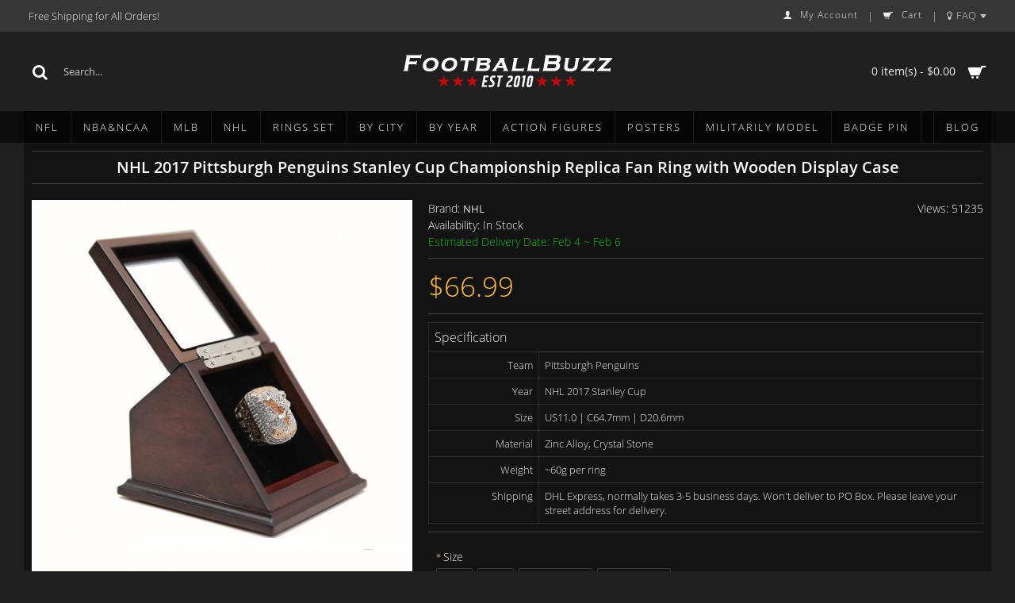

--- FILE ---
content_type: text/html; charset=utf-8
request_url: https://www.footballbuzz.club/NHL-2017-PITTSBURGH-PENGUINS-STANLEY-CUP-Championship-Replica-Rings
body_size: 11313
content:
<!DOCTYPE html><html
dir="ltr" lang="en" class="webkit chrome chrome131 mac journal-desktop is-guest skin-4 responsive-layout infinite-scroll center-header lang-flag lang-flag-mobile currency-symbol currency-symbol-mobile no-top-on-mobile collapse-footer-columns soft-shadow mobile-menu-on-tablet extended-layout header-center header-sticky sticky-menu backface product-grid-no-second-image product-list-no-second-image product-page product-page-9040 layout-2 route-product-product oc2 no-currency no-language" data-j2v="2.9.0"><head><meta
charset="UTF-8" /><meta
name="viewport" content="width=device-width, initial-scale=1.0, minimum-scale=1.0, maximum-scale=1.0, user-scalable=no"><meta
name="format-detection" content="telephone=no">
<!--[if IE]><meta
http-equiv="X-UA-Compatible" content="IE=Edge,chrome=1"/><![endif]--><title>NHL 2017 Pittsburgh Penguins Stanley Cup Championship Replica Ring</title><base
href="https://www.footballbuzz.club/" /><meta
name="description" content="NHL 2017 Pittsburgh Penguins Stanley Cup Championship replica fan Ring" /><meta
name="keywords" content="2017 Stanley Cup ring,Penguins Stanley Cup ring,Pittsburgh Penguins Stanley Cup ring,2017 NHL ring,Penguins NHL ring,Pittsburgh Penguins NHL ring" /><meta
property="og:title" content="NHL 2017 Pittsburgh Penguins Stanley Cup Championship Replica Fan Ring with Wooden Display Case" /><meta
property="og:site_name" content="FootballBuzz.club" /><meta
property="og:url" content="https://www.footballbuzz.club/NHL-2017-PITTSBURGH-PENGUINS-STANLEY-CUP-Championship-Replica-Rings" /><meta
property="og:description" content="Real Handmade Rings with extremely high quality. Every Championship Ring
spend 28 days through 14 working processes, we choose high strength and
high quality alloy with 3 times electroplating. High quality crystal
were selected and inlay on the top of every Championship Rings. It
is a great" /><meta
property="og:type" content="product" /><meta
property="og:image" content="https://www.footballbuzz.club/image/cache//NHL 2017/01-600x315.jpg" /><meta
property="og:image:width" content="600" /><meta
property="og:image:height" content="315" /><meta
name="twitter:card" content="summary" /><meta
name="twitter:title" content="NHL 2017 Pittsburgh Penguins Stanley Cup Championship Replica Fan Ring with Wooden Display Case" /><meta
name="twitter:description" content="Real Handmade Rings with extremely high quality. Every Championship Ring
spend 28 days through 14 working processes, we choose high strength and
high quality alloy with 3 times electroplating. High quality crystal
were selected and inlay on the top of every Championship Rings. It
is a great" /><meta
name="twitter:image" content="https://www.footballbuzz.club/image/cache//NHL 2017/01-200x200.jpg" /><meta
name="twitter:image:width" content="200" /><meta
name="twitter:image:height" content="200" /><link
href="https://www.footballbuzz.club/NHL-2017-PITTSBURGH-PENGUINS-STANLEY-CUP-Championship-Replica-Rings" rel="canonical" /><link
href="https://www.footballbuzz.club/image//fbc-fav.png" rel="icon" /><style>@font-face {  font-family: 'Open Sans';  font-style: normal;  font-weight: 300;
  src: local('Open Sans Light'), local('OpenSans-Light'), url(https://fonts.gstatic.com/s/opensans/v13/DXI1ORHCpsQm3Vp6mXoaTegdm0LZdjqr5-oayXSOefg.woff2) format('woff2');
  unicode-range: U+0000-00FF, U+0131, U+0152-0153, U+02C6, U+02DA, U+02DC, U+2000-206F, U+2074, U+20AC, U+2212, U+2215;
}
@font-face {  font-family: 'Open Sans';  font-style: normal;  font-weight: 400;
  src: local('Open Sans'), local('OpenSans'), url(https://fonts.gstatic.com/s/opensans/v13/cJZKeOuBrn4kERxqtaUH3VtXRa8TVwTICgirnJhmVJw.woff2) format('woff2');
  unicode-range: U+0000-00FF, U+0131, U+0152-0153, U+02C6, U+02DA, U+02DC, U+2000-206F, U+2074, U+20AC, U+2212, U+2215;
}
@font-face {  font-family: 'Open Sans';  font-style: normal;  font-weight: 600;
  src: local('Open Sans Semibold'), local('OpenSans-Semibold'), url(https://fonts.gstatic.com/s/opensans/v13/MTP_ySUJH_bn48VBG8sNSugdm0LZdjqr5-oayXSOefg.woff2) format('woff2');
  unicode-range: U+0000-00FF, U+0131, U+0152-0153, U+02C6, U+02DA, U+02DC, U+2000-206F, U+2074, U+20AC, U+2212, U+2215;
}
@font-face {  font-family: 'Open Sans';  font-style: normal;  font-weight: 700;
  src: local('Open Sans Bold'), local('OpenSans-Bold'), url(https://fonts.gstatic.com/s/opensans/v13/k3k702ZOKiLJc3WVjuplzOgdm0LZdjqr5-oayXSOefg.woff2) format('woff2');
  unicode-range: U+0000-00FF, U+0131, U+0152-0153, U+02C6, U+02DA, U+02DC, U+2000-206F, U+2074, U+20AC, U+2212, U+2215;
}</style><link
rel="stylesheet" href="https://www.footballbuzz.club/journal-cache/_43c8daaa462016109b3f2a3634ed36db.css"/> <script type="text/javascript" src="https://www.footballbuzz.club/journal-cache/_9cc06cfbcc61133f98b0f44448f20214.js"></script> <!--[if (gte IE 6)&(lte IE 8)]><script src="catalog/view/theme/journal2/lib/selectivizr/selectivizr.min.js"></script><![endif]--> <script>(function(i,s,o,g,r,a,m){i['GoogleAnalyticsObject']=r;i[r]=i[r]||function(){(i[r].q=i[r].q||[]).push(arguments)},i[r].l=1*new Date();a=s.createElement(o),m=s.getElementsByTagName(o)[0];a.async=1;a.src=g;m.parentNode.insertBefore(a,m)})(window,document,'script','https://www.google-analytics.com/analytics.js','ga');ga('create','UA-99603083-1','auto');ga('send','pageview');</script><script>Journal.NOTIFICATION_BUTTONS='<div class="notification-buttons"><a class="button notification-cart" href="https://www.footballbuzz.club/index.php?route=checkout/cart">View Cart</a><a class="button notification-checkout" href="https://www.footballbuzz.club/index.php?route=checkout/checkout">Checkout</a></div>';</script> </head><body>
<!--[if lt IE 9]><div
class="old-browser">You are using an old browser. Please <a
href="http://windows.microsoft.com/en-us/internet-explorer/download-ie">upgrade to a newer version</a> or <a
href="http://browsehappy.com/">try a different browser</a>.</div>
<![endif]-->
<header
class="journal-header-center"><div
class="header"><div
class="journal-top-header j-min z-1"></div><div
class="journal-menu-bg z-0"></div><div
class="journal-center-bg j-100 z-0"></div><div
id="header" class="journal-header z-2"><div
class="header-assets top-bar"><div
class="journal-links j-min xs-100 sm-100 md-50 lg-50 xl-50"><div
class="links"><ul
class="top-menu"><li>
<span
class="m-item no-link"><span>Free Shipping for All Orders!</span></span></li></ul></div></div><div
class="journal-secondary j-min xs-100 sm-100 md-50 lg-50 xl-50"><div
class="links"><ul
class="top-menu"><li>
<a
href="/account" class="m-item "><i
style="margin-right: 5px; font-size: 12px" data-icon="&#xe1b4;"></i>                    <span
class="top-menu-link">My Account</span>                </a></li><li>
<span
class="m-item icon-only no-link"><span>|</span></span></li><li>
<a
href="https://www.footballbuzz.club/cart" class="m-item "><i
style="margin-right: 5px; font-size: 12px" data-icon="&#xe69a;"></i>                    <span
class="top-menu-link">Cart</span>                </a></li><li>
<span
class="m-item no-link"><span>|</span></span></li><li>
<span
class="m-item no-link has-dropdown"><i
style="margin-right: 5px; font-size: 12px" data-icon="&#xe0c6;"></i><span>FAQ</span></span><ul
class="top-dropdown"><li>
<a
href="/delivery" class="m-item ">                                    <span
class="top-menu-link">Shipping</span>                                </a></li><li>
<a
href="/Ring-Size-Table" class="m-item ">                                    <span
class="top-menu-link">Ring Size Table</span>                                </a></li><li>
<a
href="/contact" class="m-item ">                                    <span
class="top-menu-link"></span>                                </a></li></ul></li></ul></div></div></div><div
class="header-assets"><div
class="journal-search j-min xs-100 sm-50 md-25 lg-25 xl-25"><div
id="search" class="input-group j-min">
<input
type="text" name="search" value="" placeholder="Search..." autocomplete="off" class="form-control input-lg" /><div
class="button-search"><button
type="button"><i></i></button></div></div></div><div
class="journal-logo j-100 xs-100 sm-100 md-50 lg-50 xl-50"><div
id="logo">
<a
href="https://www.footballbuzz.club/">
<img
src="https://www.footballbuzz.club/image/cache//catalog/banners/fbclogo-white-268x50.png" width="268" height="50" alt="FootballBuzz.club" title="FootballBuzz.club" class="logo-1x" />                        </a></div></div><div
class="journal-cart j-min xs-100 sm-50 md-25 lg-25 xl-25"><div
id="cart" class="btn-group btn-block">
<button
type="button" data-toggle="dropdown" class="btn btn-inverse btn-block btn-lg dropdown-toggle heading"><a><span
id="cart-total" data-loading-text="Loading...&nbsp;&nbsp;">0 item(s) - $0.00</span> <i></i></a></button><div
class="content"><ul
class="cart-wrapper"><li><p
class="text-center empty">Your shopping cart is empty!</p></li></ul></div></div></div></div><div
class="journal-menu j-min xs-100 sm-100 md-100 lg-100 xl-100"><style></style><div
class="mobile-trigger">MENU</div><ul
class="super-menu mobile-menu menu-floated" style="table-layout: "><li
id="main-menu-item-1" class="mega-menu-categories float-left">
<a
href="https://www.footballbuzz.club/NFL-Super-Bowl-Ring" ><span
class="main-menu-text">NFL</span></a><div
class="mega-menu"><div><div
class="mega-menu-item xs-50 sm-50 md-25 lg-25 xl-25 menu-image-right menu-no-image"><div><h3><a
href="https://www.footballbuzz.club/NFL-Super-Bowl-Ring/AFC-East">AFC East</a></h3><div><ul><li
data-image="https://www.footballbuzz.club/image/cache/no_image-250x250.jpg"><a
href="https://www.footballbuzz.club/NFL-Super-Bowl-Ring/AFC-East/NFL-Buffalo-Bills">Buffalo Bills</a></li><li
data-image="https://www.footballbuzz.club/image/cache/no_image-250x250.jpg"><a
href="https://www.footballbuzz.club/NFL-Super-Bowl-Ring/AFC-East/NFL-Miami-Dolphins">Miami Dolphins</a></li><li
data-image="https://www.footballbuzz.club/image/cache/no_image-250x250.jpg"><a
href="https://www.footballbuzz.club/NFL-Super-Bowl-Ring/AFC-East/NFL-New-England-Patriots">New England Patriots</a></li><li
data-image="https://www.footballbuzz.club/image/cache/no_image-250x250.jpg"><a
href="https://www.footballbuzz.club/NFL-Super-Bowl-Ring/AFC-East/NFL-New-York-Jets">New York Jets</a></li></ul></div></div></div><div
class="mega-menu-item xs-50 sm-50 md-25 lg-25 xl-25 menu-image-right menu-no-image"><div><h3><a
href="https://www.footballbuzz.club/NFL-Super-Bowl-Ring/AFC-North">AFC North</a></h3><div><ul><li
data-image="https://www.footballbuzz.club/image/cache/no_image-250x250.jpg"><a
href="https://www.footballbuzz.club/NFL-Super-Bowl-Ring/AFC-North/NFL-Baltimore-Ravens">Baltimore Ravens</a></li><li
data-image="https://www.footballbuzz.club/image/cache/no_image-250x250.jpg"><a
href="https://www.footballbuzz.club/NFL-Super-Bowl-Ring/AFC-North/NFL-Cincinnati-Bengals">Cincinnati Bengals</a></li><li
data-image="https://www.footballbuzz.club/image/cache/no_image-250x250.jpg"><a
href="https://www.footballbuzz.club/NFL-Super-Bowl-Ring/AFC-North/NFL-Cleveland-Browns">Cleveland Browns</a></li><li
data-image="https://www.footballbuzz.club/image/cache/no_image-250x250.jpg"><a
href="https://www.footballbuzz.club/NFL-Super-Bowl-Ring/AFC-North/NFL-Pittsburgh-Steelers">Pittsburgh Steelers</a></li></ul></div></div></div><div
class="mega-menu-item xs-50 sm-50 md-25 lg-25 xl-25 menu-image-right menu-no-image"><div><h3><a
href="https://www.footballbuzz.club/NFL-Super-Bowl-Ring/AFC-South">AFC South</a></h3><div><ul><li
data-image="https://www.footballbuzz.club/image/cache/no_image-250x250.jpg"><a
href="https://www.footballbuzz.club/NFL-Super-Bowl-Ring/AFC-South/NFL-Houston-Texans">Houston Texans</a></li><li
data-image="https://www.footballbuzz.club/image/cache/no_image-250x250.jpg"><a
href="https://www.footballbuzz.club/NFL-Super-Bowl-Ring/AFC-South/NFL-Indianapolis-Colts">Indianapolis Colts</a></li><li
data-image="https://www.footballbuzz.club/image/cache/no_image-250x250.jpg"><a
href="https://www.footballbuzz.club/NFL-Super-Bowl-Ring/AFC-South/NFL-Jacksonville-Jaguars">Jacksonville Jaguars</a></li><li
data-image="https://www.footballbuzz.club/image/cache/no_image-250x250.jpg"><a
href="https://www.footballbuzz.club/NFL-Super-Bowl-Ring/AFC-South/NFL-Tennessee-Titans">Tennessee Titans</a></li></ul></div></div></div><div
class="mega-menu-item xs-50 sm-50 md-25 lg-25 xl-25 menu-image-right menu-no-image"><div><h3><a
href="https://www.footballbuzz.club/NFL-Super-Bowl-Ring/AFC-West">AFC West</a></h3><div><ul><li
data-image="https://www.footballbuzz.club/image/cache/no_image-250x250.jpg"><a
href="https://www.footballbuzz.club/NFL-Super-Bowl-Ring/AFC-West/NFL-Denver-Broncos">Denver Broncos</a></li><li
data-image="https://www.footballbuzz.club/image/cache/no_image-250x250.jpg"><a
href="https://www.footballbuzz.club/NFL-Super-Bowl-Ring/AFC-West/NFL-Kansas-City-Chiefs">Kansas City Chiefs</a></li><li
data-image="https://www.footballbuzz.club/image/cache/no_image-250x250.jpg"><a
href="https://www.footballbuzz.club/NFL-Super-Bowl-Ring/AFC-West/NFL-Oakland-Raiders">Oakland Raiders</a></li><li
data-image="https://www.footballbuzz.club/image/cache/no_image-250x250.jpg"><a
href="https://www.footballbuzz.club/NFL-Super-Bowl-Ring/AFC-West/NFL-San-Diego-Chargers">San Diego Chargers</a></li></ul></div></div></div><div
class="mega-menu-item xs-50 sm-50 md-25 lg-25 xl-25 menu-image-right menu-no-image"><div><h3><a
href="https://www.footballbuzz.club/NFL-Super-Bowl-Ring/NFC-East">NFC East</a></h3><div><ul><li
data-image="https://www.footballbuzz.club/image/cache/no_image-250x250.jpg"><a
href="https://www.footballbuzz.club/NFL-Super-Bowl-Ring/NFC-East/NFL-Dallas-Cowboys">Dallas Cowboys Rings</a></li><li
data-image="https://www.footballbuzz.club/image/cache/no_image-250x250.jpg"><a
href="https://www.footballbuzz.club/NFL-Super-Bowl-Ring/NFC-East/NFL-New-York-Giants">New York Giants</a></li><li
data-image="https://www.footballbuzz.club/image/cache/no_image-250x250.jpg"><a
href="https://www.footballbuzz.club/NFL-Super-Bowl-Ring/NFC-East/NFL-Philadelphia-Eagles">Philadelphia Eagles</a></li><li
data-image="https://www.footballbuzz.club/image/cache/no_image-250x250.jpg"><a
href="https://www.footballbuzz.club/NFL-Super-Bowl-Ring/NFC-East/NFL-Washington-Redskins">Washington Redskins</a></li></ul></div></div></div><div
class="mega-menu-item xs-50 sm-50 md-25 lg-25 xl-25 menu-image-right menu-no-image"><div><h3><a
href="https://www.footballbuzz.club/NFL-Super-Bowl-Ring/NFC-North">NFC North</a></h3><div><ul><li
data-image="https://www.footballbuzz.club/image/cache/no_image-250x250.jpg"><a
href="https://www.footballbuzz.club/NFL-Super-Bowl-Ring/NFC-North/NFL-Chicago-Bears">Chicago Bears</a></li><li
data-image="https://www.footballbuzz.club/image/cache/no_image-250x250.jpg"><a
href="https://www.footballbuzz.club/NFL-Super-Bowl-Ring/NFC-North/NFL-Detroit-Lions">Detroit Lions</a></li><li
data-image="https://www.footballbuzz.club/image/cache/no_image-250x250.jpg"><a
href="https://www.footballbuzz.club/NFL-Super-Bowl-Ring/NFC-North/NFL-Green-Bay-Packers">Green Bay Packers</a></li><li
data-image="https://www.footballbuzz.club/image/cache/no_image-250x250.jpg"><a
href="https://www.footballbuzz.club/NFL-Super-Bowl-Ring/NFC-North/NFL-Minnesota-Vikings">Minnesota Vikings</a></li></ul></div></div></div><div
class="mega-menu-item xs-50 sm-50 md-25 lg-25 xl-25 menu-image-right menu-no-image"><div><h3><a
href="https://www.footballbuzz.club/NFL-Super-Bowl-Ring/NFC-South">NFC South</a></h3><div><ul><li
data-image="https://www.footballbuzz.club/image/cache/no_image-250x250.jpg"><a
href="https://www.footballbuzz.club/NFL-Super-Bowl-Ring/NFC-South/NFL-Atlanta-Falcons">Atlanta Falcons</a></li><li
data-image="https://www.footballbuzz.club/image/cache/no_image-250x250.jpg"><a
href="https://www.footballbuzz.club/NFL-Super-Bowl-Ring/NFC-South/NFL-Carolina-Panthers">Carolina Panthers</a></li><li
data-image="https://www.footballbuzz.club/image/cache/no_image-250x250.jpg"><a
href="https://www.footballbuzz.club/NFL-Super-Bowl-Ring/NFC-South/NFL-New-Orleans-Saints">New Orleans Saints</a></li><li
data-image="https://www.footballbuzz.club/image/cache/no_image-250x250.jpg"><a
href="https://www.footballbuzz.club/NFL-Super-Bowl-Ring/NFC-South/NFL-Tampa-Bay-Buccaneers">Tampa Bay Buccaneers</a></li></ul></div></div></div><div
class="mega-menu-item xs-50 sm-50 md-25 lg-25 xl-25 menu-image-right menu-no-image"><div><h3><a
href="https://www.footballbuzz.club/NFL-Super-Bowl-Ring/NFC-West">NFC West</a></h3><div><ul><li
data-image="https://www.footballbuzz.club/image/cache/no_image-250x250.jpg"><a
href="https://www.footballbuzz.club/NFL-Super-Bowl-Ring/NFC-West/NFL-Arizona-Cardinals">Arizona Cardinals</a></li><li
data-image="https://www.footballbuzz.club/image/cache/no_image-250x250.jpg"><a
href="https://www.footballbuzz.club/NFL-Super-Bowl-Ring/NFC-West/NFL-San-Francisco-49ers">San Francisco 49ers</a></li><li
data-image="https://www.footballbuzz.club/image/cache/no_image-250x250.jpg"><a
href="https://www.footballbuzz.club/NFL-Super-Bowl-Ring/NFC-West/NFL-Seattle-Seahawks">Seattle Seahawks</a></li><li
data-image="https://www.footballbuzz.club/image/cache/no_image-250x250.jpg"><a
href="https://www.footballbuzz.club/NFL-Super-Bowl-Ring/NFC-West/NFL-Los-Angeles-Rams">Los Angeles Rams</a></li></ul></div></div></div></div>
<span
class="clearfix"> </span></div>
<span
class="clearfix"> </span>
<span
class="mobile-plus">+</span></li><li
id="main-menu-item-2" class="drop-down float-left">
<a
href="https://www.footballbuzz.club/NBA" ><span
class="main-menu-text">NBA&amp;NCAA</span></a><ul><li><a
href="https://www.footballbuzz.club/NBA/NCAA-Alabama-Crimson-Tide-Championship-Rings" >NCAA Alabama Crimson Tide</a></li><li><a
href="https://www.footballbuzz.club/NBA/NBA-Chicago-Bulls" >Chicago Bulls</a></li><li><a
href="https://www.footballbuzz.club/NBA/NBA-Dallas-Mavericks" >Dallas Mavericks</a></li><li><a
href="https://www.footballbuzz.club/NBA/NBA-Los-Angels-Lakes" >Los Angeles Lakes</a></li></ul>
<span
class="mobile-plus">+</span></li><li
id="main-menu-item-3" class="mega-menu-categories float-left">
<a
href="https://www.footballbuzz.club/MLB" ><span
class="main-menu-text">MLB</span></a><div
class="mega-menu"><div><div
class="mega-menu-item xs-50 sm-33 md-33 lg-16 xl-16 menu-image-right menu-no-image"><div><h3><a
href="https://www.footballbuzz.club/MLB/MLB-American-League-East">AL East</a></h3><div><ul><li
data-image="https://www.footballbuzz.club/image/cache/no_image-250x250.jpg"><a
href="https://www.footballbuzz.club/MLB/MLB-American-League-East/MLB-Baltimore-Orioles">Baltimore Orioles</a></li><li
data-image="https://www.footballbuzz.club/image/cache/no_image-250x250.jpg"><a
href="https://www.footballbuzz.club/MLB/MLB-American-League-East/MLB-Boston-Red-Sox">Boston Red Sox</a></li><li
data-image="https://www.footballbuzz.club/image/cache/no_image-250x250.jpg"><a
href="https://www.footballbuzz.club/MLB/MLB-American-League-East/MLB-New-York-Yankees">New York Yankees</a></li><li
data-image="https://www.footballbuzz.club/image/cache/no_image-250x250.jpg"><a
href="https://www.footballbuzz.club/MLB/MLB-American-League-East/MLB-Toronto-Blue-Jays">Toronto Blue Jays</a></li></ul></div></div></div><div
class="mega-menu-item xs-50 sm-33 md-33 lg-16 xl-16 menu-image-right menu-no-image"><div><h3><a
href="https://www.footballbuzz.club/MLB/MLB-American-League-Central">AL Central</a></h3><div><ul><li
data-image="https://www.footballbuzz.club/image/cache/no_image-250x250.jpg"><a
href="https://www.footballbuzz.club/MLB/MLB-American-League-Central/MLB-Chicago-White-Sox">Chicago White Sox</a></li><li
data-image="https://www.footballbuzz.club/image/cache/no_image-250x250.jpg"><a
href="https://www.footballbuzz.club/MLB/MLB-American-League-Central/MLB-Detroit-Tigers">Detroit Tigers</a></li><li
data-image="https://www.footballbuzz.club/image/cache/no_image-250x250.jpg"><a
href="https://www.footballbuzz.club/MLB/MLB-American-League-Central/MLB-Kansas-City-Royals">Kansas City Royals</a></li><li
data-image="https://www.footballbuzz.club/image/cache/no_image-250x250.jpg"><a
href="https://www.footballbuzz.club/MLB/MLB-American-League-Central/MLB-Minnesota-Twins">Minnesota Twins</a></li></ul></div></div></div><div
class="mega-menu-item xs-50 sm-33 md-33 lg-16 xl-16 menu-image-right menu-no-image"><div><h3><a
href="https://www.footballbuzz.club/MLB/MLB-American-League-West">AL West</a></h3><div><ul><li
data-image="https://www.footballbuzz.club/image/cache/no_image-250x250.jpg"><a
href="https://www.footballbuzz.club/MLB/MLB-American-League-West/MLB-Los-Angeles-Angels">Los Angeles Angels</a></li><li
data-image="https://www.footballbuzz.club/image/cache/no_image-250x250.jpg"><a
href="https://www.footballbuzz.club/MLB/MLB-American-League-West/MLB-Oakland-Athletics">Oakland Athletics</a></li><li
data-image="https://www.footballbuzz.club/image/cache/no_image-250x250.jpg"><a
href="https://www.footballbuzz.club/MLB/MLB-American-League-West/MLB-Seattle-Mariners">Seattle Mariners</a></li><li
data-image="https://www.footballbuzz.club/image/cache/no_image-250x250.jpg"><a
href="https://www.footballbuzz.club/MLB/MLB-American-League-West/MLB-Houston- Astros">Houston Astros</a></li></ul></div></div></div><div
class="mega-menu-item xs-50 sm-33 md-33 lg-16 xl-16 menu-image-right menu-no-image"><div><h3><a
href="https://www.footballbuzz.club/MLB/MLB-National-League-East">NL East</a></h3><div><ul><li
data-image="https://www.footballbuzz.club/image/cache/no_image-250x250.jpg"><a
href="https://www.footballbuzz.club/MLB/MLB-National-League-East/MLB-Atlanta-Braves">Atlanta Braves</a></li><li
data-image="https://www.footballbuzz.club/image/cache/no_image-250x250.jpg"><a
href="https://www.footballbuzz.club/MLB/MLB-National-League-East/MLB-Miami-Marlins">Miami Marlins</a></li><li
data-image="https://www.footballbuzz.club/image/cache/no_image-250x250.jpg"><a
href="https://www.footballbuzz.club/MLB/MLB-National-League-East/MLB-New-York-Mets">New York Mets</a></li><li
data-image="https://www.footballbuzz.club/image/cache/no_image-250x250.jpg"><a
href="https://www.footballbuzz.club/MLB/MLB-National-League-East/MLB-Philadelphia-Phillies">Philadelphia Phillies</a></li></ul></div></div></div><div
class="mega-menu-item xs-50 sm-33 md-33 lg-16 xl-16 menu-image-right menu-no-image"><div><h3><a
href="https://www.footballbuzz.club/MLB/MLB-National-League-Central">NL Central</a></h3><div><ul><li
data-image="https://www.footballbuzz.club/image/cache/no_image-250x250.jpg"><a
href="https://www.footballbuzz.club/MLB/MLB-National-League-Central/MLB-Cincinnati-Reds">Cincinnati Reds</a></li><li
data-image="https://www.footballbuzz.club/image/cache/no_image-250x250.jpg"><a
href="https://www.footballbuzz.club/MLB/MLB-National-League-Central/MLB-Chicago-Cubs-ring">Chicago Cubs</a></li><li
data-image="https://www.footballbuzz.club/image/cache/no_image-250x250.jpg"><a
href="https://www.footballbuzz.club/MLB/MLB-National-League-Central/MLB-Pittsburgh-Pirates">Pittsburgh Pirates</a></li><li
data-image="https://www.footballbuzz.club/image/cache/no_image-250x250.jpg"><a
href="https://www.footballbuzz.club/MLB/MLB-National-League-Central/MLB-St.-Louis-Cardinals">St. Louis Cardinals</a></li></ul></div></div></div><div
class="mega-menu-item xs-50 sm-33 md-33 lg-16 xl-16 menu-image-right menu-no-image"><div><h3><a
href="https://www.footballbuzz.club/MLB/MLB-National-League-West">NL West</a></h3><div><ul><li
data-image="https://www.footballbuzz.club/image/cache/no_image-250x250.jpg"><a
href="https://www.footballbuzz.club/MLB/MLB-National-League-West/MLB-Arizona-Diamondbacks">Arizona Diamondbacks</a></li><li
data-image="https://www.footballbuzz.club/image/cache/no_image-250x250.jpg"><a
href="https://www.footballbuzz.club/MLB/MLB-National-League-West/MLB-Los-Angeles-Dodgers">Los Angeles Dodgers</a></li><li
data-image="https://www.footballbuzz.club/image/cache/no_image-250x250.jpg"><a
href="https://www.footballbuzz.club/MLB/MLB-National-League-West/MLB-San-Francisco-Giants">San Francisco Giants</a></li></ul></div></div></div></div>
<span
class="clearfix"> </span></div>
<span
class="clearfix"> </span>
<span
class="mobile-plus">+</span></li><li
id="main-menu-item-4" class="mega-menu-categories float-left">
<a
href="https://www.footballbuzz.club/NHL" ><span
class="main-menu-text">NHL</span></a><div
class="mega-menu"><div><div
class="mega-menu-item xs-50 sm-50 md-25 lg-25 xl-25 menu-image-right menu-no-image"><div><h3><a
href="https://www.footballbuzz.club/NHL/NHL-Metropolitan">Metropolitan</a></h3><div><ul><li
data-image="https://www.footballbuzz.club/image/cache/no_image-250x250.jpg"><a
href="https://www.footballbuzz.club/NHL/NHL-Metropolitan/NHL-Carolina-Hurricanes">Carolina Hurricanes</a></li><li
data-image="https://www.footballbuzz.club/image/cache/no_image-250x250.jpg"><a
href="https://www.footballbuzz.club/NHL/NHL-Metropolitan/NHL-New-Jersey-Devils">New Jersey Devils</a></li><li
data-image="https://www.footballbuzz.club/image/cache/no_image-250x250.jpg"><a
href="https://www.footballbuzz.club/NHL/NHL-Metropolitan/NHL-New-York-Islanders">New York Islanders</a></li><li
data-image="https://www.footballbuzz.club/image/cache/no_image-250x250.jpg"><a
href="https://www.footballbuzz.club/NHL/NHL-Metropolitan/NHL-New-York-Rangers">New York Rangers</a></li><li
data-image="https://www.footballbuzz.club/image/cache/no_image-250x250.jpg"><a
href="https://www.footballbuzz.club/NHL/NHL-Metropolitan/NHL-Pittsburgh-Penguins">Pittsburgh Penguins</a></li></ul></div></div></div><div
class="mega-menu-item xs-50 sm-50 md-25 lg-25 xl-25 menu-image-right menu-no-image"><div><h3><a
href="https://www.footballbuzz.club/NHL/NHL-Atlantic">Atlantic</a></h3><div><ul><li
data-image="https://www.footballbuzz.club/image/cache/no_image-250x250.jpg"><a
href="https://www.footballbuzz.club/NHL/NHL-Atlantic/NHL-Boston-Bruins">Boston Bruins</a></li><li
data-image="https://www.footballbuzz.club/image/cache/no_image-250x250.jpg"><a
href="https://www.footballbuzz.club/NHL/NHL-Atlantic/NHL-Detroit-Red-Wings">Detroit Red Wings</a></li><li
data-image="https://www.footballbuzz.club/image/cache/no_image-250x250.jpg"><a
href="https://www.footballbuzz.club/NHL/NHL-Atlantic/NHL-Montreal-Canadiens">Montreal Canadiens</a></li><li
data-image="https://www.footballbuzz.club/image/cache/no_image-250x250.jpg"><a
href="https://www.footballbuzz.club/NHL/NHL-Atlantic/NHL-Tampa-Bay-Lightning">Tampa Bay Lightning</a></li><li
data-image="https://www.footballbuzz.club/image/cache/no_image-250x250.jpg"><a
href="https://www.footballbuzz.club/NHL/NHL-Atlantic/NHL-Washington-Capitals">Washington Capitals</a></li></ul></div></div></div><div
class="mega-menu-item xs-50 sm-50 md-25 lg-25 xl-25 menu-image-right menu-no-image"><div><h3><a
href="https://www.footballbuzz.club/NHL/NHL-Central">Central</a></h3><div><ul><li
data-image="https://www.footballbuzz.club/image/cache/no_image-250x250.jpg"><a
href="https://www.footballbuzz.club/NHL/NHL-Central/NHL-Chicago-Blackhawks">Chicago Blackhawks</a></li><li
data-image="https://www.footballbuzz.club/image/cache/no_image-250x250.jpg"><a
href="https://www.footballbuzz.club/NHL/NHL-Central/NHL-Colorado-Avalanche">Colorado Avalanche</a></li><li
data-image="https://www.footballbuzz.club/image/cache/no_image-250x250.jpg"><a
href="https://www.footballbuzz.club/NHL/NHL-Central/NHL-Dallas-Stars">Dallas Stars</a></li></ul></div></div></div><div
class="mega-menu-item xs-50 sm-50 md-25 lg-25 xl-25 menu-image-right menu-no-image"><div><h3><a
href="https://www.footballbuzz.club/NHL/NHL-Pacific">Pacific</a></h3><div><ul><li
data-image="https://www.footballbuzz.club/image/cache/no_image-250x250.jpg"><a
href="https://www.footballbuzz.club/NHL/NHL-Pacific/NHL-Anaheim-Ducks">Anaheim Ducks</a></li><li
data-image="https://www.footballbuzz.club/image/cache/no_image-250x250.jpg"><a
href="https://www.footballbuzz.club/NHL/NHL-Pacific/NHL-Calgary-Flames">Calgary Flames</a></li><li
data-image="https://www.footballbuzz.club/image/cache/no_image-250x250.jpg"><a
href="https://www.footballbuzz.club/NHL/NHL-Pacific/NHL-Edmonton-Oilers">Edmonton Oilers</a></li><li
data-image="https://www.footballbuzz.club/image/cache/no_image-250x250.jpg"><a
href="https://www.footballbuzz.club/NHL/NHL-Pacific/NHL-Los-Angeles-Kings">Los Angeles Kings</a></li></ul></div></div></div></div>
<span
class="clearfix"> </span></div>
<span
class="clearfix"> </span>
<span
class="mobile-plus">+</span></li><li
id="main-menu-item-5" class="drop-down float-left">
<a
href="https://www.footballbuzz.club/Championship-Rings-Sets" ><span
class="main-menu-text">Rings Set</span></a><ul><li><a
href="https://www.footballbuzz.club/Championship-Rings-Sets/NFL-Sets" >NFL SETS</a></li><li><a
href="https://www.footballbuzz.club/Championship-Rings-Sets/MLB-Sets" >MLB SETS</a></li><li><a
href="https://www.footballbuzz.club/Championship-Rings-Sets/NHL-Sets" >NHL SETS</a></li><li><a
href="https://www.footballbuzz.club/Championship-Rings-Sets/NCAA-Sets" >NCAA SETS</a></li></ul>
<span
class="mobile-plus">+</span></li><li
id="main-menu-item-6" class="mega-menu-categories float-left">
<a
href="https://www.footballbuzz.club/by-city" ><span
class="main-menu-text">By City</span></a><div
class="mega-menu"><div><div
class="mega-menu-item xs-25 sm-25 md-16 lg-12 xl-10 menu-image-right menu-no-image"><div><h3><a
href="https://www.footballbuzz.club/by-city/Alabama">Alabama</a></h3><div><ul></ul></div></div></div><div
class="mega-menu-item xs-25 sm-25 md-16 lg-12 xl-10 menu-image-right menu-no-image"><div><h3><a
href="https://www.footballbuzz.club/by-city/Anaheim">Anaheim</a></h3><div><ul></ul></div></div></div><div
class="mega-menu-item xs-25 sm-25 md-16 lg-12 xl-10 menu-image-right menu-no-image"><div><h3><a
href="https://www.footballbuzz.club/by-city/Arizona">Arizona</a></h3><div><ul></ul></div></div></div><div
class="mega-menu-item xs-25 sm-25 md-16 lg-12 xl-10 menu-image-right menu-no-image"><div><h3><a
href="https://www.footballbuzz.club/by-city/Atlanta">Atlanta</a></h3><div><ul></ul></div></div></div><div
class="mega-menu-item xs-25 sm-25 md-16 lg-12 xl-10 menu-image-right menu-no-image"><div><h3><a
href="https://www.footballbuzz.club/by-city/Baltimore">Baltimore</a></h3><div><ul></ul></div></div></div><div
class="mega-menu-item xs-25 sm-25 md-16 lg-12 xl-10 menu-image-right menu-no-image"><div><h3><a
href="https://www.footballbuzz.club/by-city/Boston">Boston</a></h3><div><ul></ul></div></div></div><div
class="mega-menu-item xs-25 sm-25 md-16 lg-12 xl-10 menu-image-right menu-no-image"><div><h3><a
href="https://www.footballbuzz.club/by-city/Buffalo">Buffalo</a></h3><div><ul></ul></div></div></div><div
class="mega-menu-item xs-25 sm-25 md-16 lg-12 xl-10 menu-image-right menu-no-image"><div><h3><a
href="https://www.footballbuzz.club/by-city/Calgary">Calgary</a></h3><div><ul></ul></div></div></div><div
class="mega-menu-item xs-25 sm-25 md-16 lg-12 xl-10 menu-image-right menu-no-image"><div><h3><a
href="https://www.footballbuzz.club/by-city/Carolina">Carolina</a></h3><div><ul></ul></div></div></div><div
class="mega-menu-item xs-25 sm-25 md-16 lg-12 xl-10 menu-image-right menu-no-image"><div><h3><a
href="https://www.footballbuzz.club/by-city/Chicago">Chicago</a></h3><div><ul></ul></div></div></div><div
class="mega-menu-item xs-25 sm-25 md-16 lg-12 xl-10 menu-image-right menu-no-image"><div><h3><a
href="https://www.footballbuzz.club/by-city/Cincinnati">Cincinnati</a></h3><div><ul></ul></div></div></div><div
class="mega-menu-item xs-25 sm-25 md-16 lg-12 xl-10 menu-image-right menu-no-image"><div><h3><a
href="https://www.footballbuzz.club/by-city/Colorado">Colorado</a></h3><div><ul></ul></div></div></div><div
class="mega-menu-item xs-25 sm-25 md-16 lg-12 xl-10 menu-image-right menu-no-image"><div><h3><a
href="https://www.footballbuzz.club/by-city/Dallas">Dallas</a></h3><div><ul></ul></div></div></div><div
class="mega-menu-item xs-25 sm-25 md-16 lg-12 xl-10 menu-image-right menu-no-image"><div><h3><a
href="https://www.footballbuzz.club/by-city/Denver">Denver</a></h3><div><ul></ul></div></div></div><div
class="mega-menu-item xs-25 sm-25 md-16 lg-12 xl-10 menu-image-right menu-no-image"><div><h3><a
href="https://www.footballbuzz.club/by-city/Detroit">Detroit</a></h3><div><ul></ul></div></div></div><div
class="mega-menu-item xs-25 sm-25 md-16 lg-12 xl-10 menu-image-right menu-no-image"><div><h3><a
href="https://www.footballbuzz.club/by-city/Edmonton">Edmonton</a></h3><div><ul></ul></div></div></div><div
class="mega-menu-item xs-25 sm-25 md-16 lg-12 xl-10 menu-image-right menu-no-image"><div><h3><a
href="https://www.footballbuzz.club/by-city/Florida">Florida</a></h3><div><ul></ul></div></div></div><div
class="mega-menu-item xs-25 sm-25 md-16 lg-12 xl-10 menu-image-right menu-no-image"><div><h3><a
href="https://www.footballbuzz.club/by-city/Green-Bay">Green Bay</a></h3><div><ul></ul></div></div></div><div
class="mega-menu-item xs-25 sm-25 md-16 lg-12 xl-10 menu-image-right menu-no-image"><div><h3><a
href="https://www.footballbuzz.club/by-city/Indianapolis">Indianapolis</a></h3><div><ul></ul></div></div></div><div
class="mega-menu-item xs-25 sm-25 md-16 lg-12 xl-10 menu-image-right menu-no-image"><div><h3><a
href="https://www.footballbuzz.club/by-city/Kansas-City">Kansas City</a></h3><div><ul></ul></div></div></div><div
class="mega-menu-item xs-25 sm-25 md-16 lg-12 xl-10 menu-image-right menu-no-image"><div><h3><a
href="https://www.footballbuzz.club/by-city/Los-Angeles">Los Angeles</a></h3><div><ul></ul></div></div></div><div
class="mega-menu-item xs-25 sm-25 md-16 lg-12 xl-10 menu-image-right menu-no-image"><div><h3><a
href="https://www.footballbuzz.club/by-city/Miami">Miami</a></h3><div><ul></ul></div></div></div><div
class="mega-menu-item xs-25 sm-25 md-16 lg-12 xl-10 menu-image-right menu-no-image"><div><h3><a
href="https://www.footballbuzz.club/by-city/Minnesota">Minnesota</a></h3><div><ul></ul></div></div></div><div
class="mega-menu-item xs-25 sm-25 md-16 lg-12 xl-10 menu-image-right menu-no-image"><div><h3><a
href="https://www.footballbuzz.club/by-city/Montreal">Montreal</a></h3><div><ul></ul></div></div></div><div
class="mega-menu-item xs-25 sm-25 md-16 lg-12 xl-10 menu-image-right menu-no-image"><div><h3><a
href="https://www.footballbuzz.club/by-city/New-England">New England</a></h3><div><ul></ul></div></div></div><div
class="mega-menu-item xs-25 sm-25 md-16 lg-12 xl-10 menu-image-right menu-no-image"><div><h3><a
href="https://www.footballbuzz.club/by-city/New-Jersey">New Jersey</a></h3><div><ul></ul></div></div></div><div
class="mega-menu-item xs-25 sm-25 md-16 lg-12 xl-10 menu-image-right menu-no-image"><div><h3><a
href="https://www.footballbuzz.club/by-city/New-Orleans">New Orleans</a></h3><div><ul></ul></div></div></div><div
class="mega-menu-item xs-25 sm-25 md-16 lg-12 xl-10 menu-image-right menu-no-image"><div><h3><a
href="https://www.footballbuzz.club/by-city/New-York">New York</a></h3><div><ul></ul></div></div></div><div
class="mega-menu-item xs-25 sm-25 md-16 lg-12 xl-10 menu-image-right menu-no-image"><div><h3><a
href="https://www.footballbuzz.club/by-city/Oakland">Oakland</a></h3><div><ul></ul></div></div></div><div
class="mega-menu-item xs-25 sm-25 md-16 lg-12 xl-10 menu-image-right menu-no-image"><div><h3><a
href="https://www.footballbuzz.club/by-city/Philadelphia">Philadelphia</a></h3><div><ul></ul></div></div></div><div
class="mega-menu-item xs-25 sm-25 md-16 lg-12 xl-10 menu-image-right menu-no-image"><div><h3><a
href="https://www.footballbuzz.club/by-city/Pittsburgh">Pittsburgh</a></h3><div><ul></ul></div></div></div><div
class="mega-menu-item xs-25 sm-25 md-16 lg-12 xl-10 menu-image-right menu-no-image"><div><h3><a
href="https://www.footballbuzz.club/by-city/San-Diego">San Diego</a></h3><div><ul></ul></div></div></div><div
class="mega-menu-item xs-25 sm-25 md-16 lg-12 xl-10 menu-image-right menu-no-image"><div><h3><a
href="https://www.footballbuzz.club/by-city/San-Francisco">San Francisco</a></h3><div><ul></ul></div></div></div><div
class="mega-menu-item xs-25 sm-25 md-16 lg-12 xl-10 menu-image-right menu-no-image"><div><h3><a
href="https://www.footballbuzz.club/by-city/Seattle">Seattle</a></h3><div><ul></ul></div></div></div><div
class="mega-menu-item xs-25 sm-25 md-16 lg-12 xl-10 menu-image-right menu-no-image"><div><h3><a
href="https://www.footballbuzz.club/by-city/St-Louis">St. Louis</a></h3><div><ul></ul></div></div></div><div
class="mega-menu-item xs-25 sm-25 md-16 lg-12 xl-10 menu-image-right menu-no-image"><div><h3><a
href="https://www.footballbuzz.club/by-city/Tampa-Bay">Tampa Bay</a></h3><div><ul></ul></div></div></div><div
class="mega-menu-item xs-25 sm-25 md-16 lg-12 xl-10 menu-image-right menu-no-image"><div><h3><a
href="https://www.footballbuzz.club/by-city/Tennessee">Tennessee</a></h3><div><ul></ul></div></div></div><div
class="mega-menu-item xs-25 sm-25 md-16 lg-12 xl-10 menu-image-right menu-no-image"><div><h3><a
href="https://www.footballbuzz.club/by-city/Toronto">Toronto</a></h3><div><ul></ul></div></div></div><div
class="mega-menu-item xs-25 sm-25 md-16 lg-12 xl-10 menu-image-right menu-no-image"><div><h3><a
href="https://www.footballbuzz.club/by-city/Washington">Washington</a></h3><div><ul></ul></div></div></div><div
class="mega-menu-item xs-25 sm-25 md-16 lg-12 xl-10 menu-image-right menu-no-image"><div><h3><a
href="https://www.footballbuzz.club/by-city/Houston">Houston</a></h3><div><ul></ul></div></div></div></div>
<span
class="clearfix"> </span></div>
<span
class="clearfix"> </span>
<span
class="mobile-plus">+</span></li><li
id="main-menu-item-7" class="mega-menu-categories float-left">
<a
href="https://www.footballbuzz.club/by-year" ><span
class="main-menu-text">By Year</span></a><div
class="mega-menu"><div><div
class="mega-menu-item xs-50 sm-33 md-25 lg-16 xl-16 menu-image-right menu-no-image"><div><h3><a
href="https://www.footballbuzz.club/by-year/NFL-2010s">NFL 2010s</a></h3><div><ul></ul></div></div></div><div
class="mega-menu-item xs-50 sm-33 md-25 lg-16 xl-16 menu-image-right menu-no-image"><div><h3><a
href="https://www.footballbuzz.club/by-year/NFL-2000s">NFL 2000s</a></h3><div><ul></ul></div></div></div><div
class="mega-menu-item xs-50 sm-33 md-25 lg-16 xl-16 menu-image-right menu-no-image"><div><h3><a
href="https://www.footballbuzz.club/by-year/NFL-1990s">NFL 1990s</a></h3><div><ul></ul></div></div></div><div
class="mega-menu-item xs-50 sm-33 md-25 lg-16 xl-16 menu-image-right menu-no-image"><div><h3><a
href="https://www.footballbuzz.club/by-year/NFL-1980s">NFL 1980s</a></h3><div><ul></ul></div></div></div><div
class="mega-menu-item xs-50 sm-33 md-25 lg-16 xl-16 menu-image-right menu-no-image"><div><h3><a
href="https://www.footballbuzz.club/by-year/NFL-1970s">NFL 1970s</a></h3><div><ul></ul></div></div></div><div
class="mega-menu-item xs-50 sm-33 md-25 lg-16 xl-16 menu-image-right menu-no-image"><div><h3><a
href="https://www.footballbuzz.club/by-year/NFL-1960s">NFL 1960s</a></h3><div><ul></ul></div></div></div><div
class="mega-menu-item xs-50 sm-33 md-25 lg-16 xl-16 menu-image-right menu-no-image"><div><h3><a
href="https://www.footballbuzz.club/by-year/MLB-2010s">MLB 2010s</a></h3><div><ul></ul></div></div></div><div
class="mega-menu-item xs-50 sm-33 md-25 lg-16 xl-16 menu-image-right menu-no-image"><div><h3><a
href="https://www.footballbuzz.club/by-year/MLB-2000s">MLB 2000s</a></h3><div><ul></ul></div></div></div><div
class="mega-menu-item xs-50 sm-33 md-25 lg-16 xl-16 menu-image-right menu-no-image"><div><h3><a
href="https://www.footballbuzz.club/by-year/MLB-1990s">MLB 1990s</a></h3><div><ul></ul></div></div></div><div
class="mega-menu-item xs-50 sm-33 md-25 lg-16 xl-16 menu-image-right menu-no-image"><div><h3><a
href="https://www.footballbuzz.club/by-year/MLB-1980s">MLB 1980s</a></h3><div><ul></ul></div></div></div><div
class="mega-menu-item xs-50 sm-33 md-25 lg-16 xl-16 menu-image-right menu-no-image"><div><h3><a
href="https://www.footballbuzz.club/by-year/MLB-1970s">MLB 1970s</a></h3><div><ul></ul></div></div></div><div
class="mega-menu-item xs-50 sm-33 md-25 lg-16 xl-16 menu-image-right menu-no-image"><div><h3><a
href="https://www.footballbuzz.club/by-year/MLB-1960s">MLB 1960s</a></h3><div><ul></ul></div></div></div><div
class="mega-menu-item xs-50 sm-33 md-25 lg-16 xl-16 menu-image-right menu-no-image"><div><h3><a
href="https://www.footballbuzz.club/by-year/NHL-2010s">NHL 2010s</a></h3><div><ul></ul></div></div></div><div
class="mega-menu-item xs-50 sm-33 md-25 lg-16 xl-16 menu-image-right menu-no-image"><div><h3><a
href="https://www.footballbuzz.club/by-year/NHL-2000s">NHL 2000s</a></h3><div><ul></ul></div></div></div><div
class="mega-menu-item xs-50 sm-33 md-25 lg-16 xl-16 menu-image-right menu-no-image"><div><h3><a
href="https://www.footballbuzz.club/by-year/NHL-1990s">NHL 1990s</a></h3><div><ul></ul></div></div></div><div
class="mega-menu-item xs-50 sm-33 md-25 lg-16 xl-16 menu-image-right menu-no-image"><div><h3><a
href="https://www.footballbuzz.club/by-year/NHL-1980s">NHL 1980s</a></h3><div><ul></ul></div></div></div></div>
<span
class="clearfix"> </span></div>
<span
class="clearfix"> </span>
<span
class="mobile-plus">+</span></li><li
id="main-menu-item-8" class="mega-menu-categories float-left">
<a
href="https://www.footballbuzz.club/NBA-ACTION-FIGURES" ><span
class="main-menu-text">Action Figures</span></a>
<span
class="mobile-plus">+</span></li><li
id="main-menu-item-9" class="drop-down float-left">
<a
href="https://www.footballbuzz.club/posters" ><span
class="main-menu-text">Posters</span></a>
<span
class="mobile-plus">+</span></li><li
id="main-menu-item-10" class="mega-menu-categories float-left">
<a
href="https://www.footballbuzz.club/HANDCRAFTED-MILITARY-MODELS" ><span
class="main-menu-text">Militarily Model</span></a>
<span
class="mobile-plus">+</span></li><li
id="main-menu-item-12" class="mega-menu-categories float-left">
<a
href="https://www.footballbuzz.club/MILITARILY-BADGE-PIN" ><span
class="main-menu-text">Badge Pin</span></a><div
class="mega-menu"><div><div
class="mega-menu-item xs-50 sm-33 md-25 lg-16 xl-16 menu-image-right "><div><h3><a
href="https://www.footballbuzz.club/MILITARILY-BADGE-PIN/MILITARILY-BADGE-PIN">Militarily Badge Pin</a></h3><div>
<a
href="https://www.footballbuzz.club/MILITARILY-BADGE-PIN/MILITARILY-BADGE-PIN"><img
width="250" height="250" class="lazy" src="https://www.footballbuzz.club/image/cache/data/journal2/transparent-250x250.png" data-src="https://www.footballbuzz.club/image/cache/no_image-250x250.jpg" data-default-src="https://www.footballbuzz.club/image/cache/no_image-250x250.jpg" alt="Militarily Badge Pin"/></a><ul><li
data-image="https://www.footballbuzz.club/image/cache/no_image-250x250.jpg"><a
href="https://www.footballbuzz.club/MILITARILY-BADGE-PIN/MILITARILY-BADGE-PIN/MILITARILY-BADGE-PIN">Militarily Badge Pin</a></li></ul></div></div></div></div>
<span
class="clearfix"> </span></div>
<span
class="clearfix"> </span>
<span
class="mobile-plus">+</span></li><li
id="main-menu-item-11" class="drop-down float-right">
<a
href="/blog" ><span
class="main-menu-text">Blog</span></a>
<span
class="mobile-plus">+</span></li></ul></div></div></div>
</header><div
class="extended-container"><div
id="container" class="container j-container"><ul
class="breadcrumb"><li
itemscope itemtype="http://data-vocabulary.org/Breadcrumb"><a
href="https://www.footballbuzz.club/index.php?route=common/home" itemprop="url"><span
itemprop="title">Home</span></a></li><li
itemscope itemtype="http://data-vocabulary.org/Breadcrumb"><a
href="https://www.footballbuzz.club/NHL-2017-PITTSBURGH-PENGUINS-STANLEY-CUP-Championship-Replica-Rings" itemprop="url"><span
itemprop="title">NHL 2017 Pittsburgh Penguins Stanley Cup Championship Replica Fan Ring with Wooden Display Case</span></a></li></ul><div
class="row"><div
id="content" class="product-page-content" itemscope itemtype="http://schema.org/Product"><h1 class="heading-title" itemprop="name">NHL 2017 Pittsburgh Penguins Stanley Cup Championship Replica Fan Ring with Wooden Display Case</h1><div
class="row product-info split-40-60"><div
class="left"><div
class="image">
<a
href="https://www.footballbuzz.club/image/cache//NHL 2017/01-960x960.jpg" title="NHL 2017 Pittsburgh Penguins Stanley Cup Championship Replica Fan Ring with Wooden Display Case"><img
src="https://www.footballbuzz.club/image/cache//NHL 2017/01-480x480.jpg" title="NHL 2017 Pittsburgh Penguins Stanley Cup Championship Replica Fan Ring with Wooden Display Case" alt="NHL 2017 Pittsburgh Penguins Stanley Cup Championship Replica Fan Ring with Wooden Display Case" id="image" data-largeimg="https://www.footballbuzz.club/image/cache//NHL 2017/01-960x960.jpg" itemprop="image"  /></a></div><div
class="gallery-text"><span>Click Image for Gallery</span></div><div
id="product-gallery" class="image-additional journal-carousel"><div
class="swiper"><div
class="swiper-container" ><div
class="swiper-wrapper">
<a
class="swiper-slide" style="width: 12.5%" href="https://www.footballbuzz.club/image/cache//NHL 2017/01-960x960.jpg" title="NHL 2017 Pittsburgh Penguins Stanley Cup Championship Replica Fan Ring with Wooden Display Case"><img
src="https://www.footballbuzz.club/image/cache//NHL 2017/01-480x480.jpg" title="NHL 2017 Pittsburgh Penguins Stanley Cup Championship Replica Fan Ring with Wooden Display Case" alt="NHL 2017 Pittsburgh Penguins Stanley Cup Championship Replica Fan Ring with Wooden Display Case"/></a>
<a
class="swiper-slide" style="width: 12.5%" href="https://www.footballbuzz.club/image/cache//NHL 2017/5-960x960.jpg" title="NHL 2017 Pittsburgh Penguins Stanley Cup Championship Replica Fan Ring with Wooden Display Case"><img
src="https://www.footballbuzz.club/image/cache//NHL 2017/5-96x96.jpg" title="NHL 2017 Pittsburgh Penguins Stanley Cup Championship Replica Fan Ring with Wooden Display Case" alt="NHL 2017 Pittsburgh Penguins Stanley Cup Championship Replica Fan Ring with Wooden Display Case" itemprop="image"/></a>
<a
class="swiper-slide" style="width: 12.5%" href="https://www.footballbuzz.club/image/cache//NHL 2017/2-960x960.jpg" title="NHL 2017 Pittsburgh Penguins Stanley Cup Championship Replica Fan Ring with Wooden Display Case"><img
src="https://www.footballbuzz.club/image/cache//NHL 2017/2-96x96.jpg" title="NHL 2017 Pittsburgh Penguins Stanley Cup Championship Replica Fan Ring with Wooden Display Case" alt="NHL 2017 Pittsburgh Penguins Stanley Cup Championship Replica Fan Ring with Wooden Display Case" itemprop="image"/></a>
<a
class="swiper-slide" style="width: 12.5%" href="https://www.footballbuzz.club/image/cache//NHL 2017/7-960x960.jpg" title="NHL 2017 Pittsburgh Penguins Stanley Cup Championship Replica Fan Ring with Wooden Display Case"><img
src="https://www.footballbuzz.club/image/cache//NHL 2017/7-96x96.jpg" title="NHL 2017 Pittsburgh Penguins Stanley Cup Championship Replica Fan Ring with Wooden Display Case" alt="NHL 2017 Pittsburgh Penguins Stanley Cup Championship Replica Fan Ring with Wooden Display Case" itemprop="image"/></a>
<a
class="swiper-slide" style="width: 12.5%" href="https://www.footballbuzz.club/image/cache//NHL 2017/3-960x960.jpg" title="NHL 2017 Pittsburgh Penguins Stanley Cup Championship Replica Fan Ring with Wooden Display Case"><img
src="https://www.footballbuzz.club/image/cache//NHL 2017/3-96x96.jpg" title="NHL 2017 Pittsburgh Penguins Stanley Cup Championship Replica Fan Ring with Wooden Display Case" alt="NHL 2017 Pittsburgh Penguins Stanley Cup Championship Replica Fan Ring with Wooden Display Case" itemprop="image"/></a>
<a
class="swiper-slide" style="width: 12.5%" href="https://www.footballbuzz.club/image/cache//NHL 2017/4-960x960.jpg" title="NHL 2017 Pittsburgh Penguins Stanley Cup Championship Replica Fan Ring with Wooden Display Case"><img
src="https://www.footballbuzz.club/image/cache//NHL 2017/4-96x96.jpg" title="NHL 2017 Pittsburgh Penguins Stanley Cup Championship Replica Fan Ring with Wooden Display Case" alt="NHL 2017 Pittsburgh Penguins Stanley Cup Championship Replica Fan Ring with Wooden Display Case" itemprop="image"/></a>
<a
class="swiper-slide" style="width: 12.5%" href="https://www.footballbuzz.club/image/cache//NHL 2017/6-960x960.jpg" title="NHL 2017 Pittsburgh Penguins Stanley Cup Championship Replica Fan Ring with Wooden Display Case"><img
src="https://www.footballbuzz.club/image/cache//NHL 2017/6-96x96.jpg" title="NHL 2017 Pittsburgh Penguins Stanley Cup Championship Replica Fan Ring with Wooden Display Case" alt="NHL 2017 Pittsburgh Penguins Stanley Cup Championship Replica Fan Ring with Wooden Display Case" itemprop="image"/></a></div></div><div
class="swiper-button-next"></div><div
class="swiper-button-prev"></div></div></div> <script>(function(){var opts={slidesPerView:parseInt('8',10),slidesPerGroup:parseInt('8',10),spaceBetween:parseInt('8',10),nextButton:$('#product-gallery .swiper-button-next'),prevButton:$('#product-gallery .swiper-button-prev'),autoplay:false,speed:400,touchEventsTarget:false,};$('#product-gallery .swiper-container').swiper(opts);})();</script> <div
class="image-gallery" style="display: none !important;">
<a
href="https://www.footballbuzz.club/image/cache//NHL 2017/01-960x960.jpg" data-original="https://www.footballbuzz.club/image/cache//NHL 2017/01-960x960.jpg" title="NHL 2017 Pittsburgh Penguins Stanley Cup Championship Replica Fan Ring with Wooden Display Case" class="swipebox"><img
src="https://www.footballbuzz.club/image/cache//NHL 2017/01-480x480.jpg" title="NHL 2017 Pittsburgh Penguins Stanley Cup Championship Replica Fan Ring with Wooden Display Case" alt="NHL 2017 Pittsburgh Penguins Stanley Cup Championship Replica Fan Ring with Wooden Display Case" /></a>
<a
href="https://www.footballbuzz.club/image/cache//NHL 2017/5-960x960.jpg" data-original="https://www.footballbuzz.club/image/cache//NHL 2017/5-960x960.jpg" title="NHL 2017 Pittsburgh Penguins Stanley Cup Championship Replica Fan Ring with Wooden Display Case" class="swipebox"><img
src="https://www.footballbuzz.club/image/cache//NHL 2017/5-96x96.jpg" title="NHL 2017 Pittsburgh Penguins Stanley Cup Championship Replica Fan Ring with Wooden Display Case" alt="NHL 2017 Pittsburgh Penguins Stanley Cup Championship Replica Fan Ring with Wooden Display Case" /></a>
<a
href="https://www.footballbuzz.club/image/cache//NHL 2017/2-960x960.jpg" data-original="https://www.footballbuzz.club/image/cache//NHL 2017/2-960x960.jpg" title="NHL 2017 Pittsburgh Penguins Stanley Cup Championship Replica Fan Ring with Wooden Display Case" class="swipebox"><img
src="https://www.footballbuzz.club/image/cache//NHL 2017/2-96x96.jpg" title="NHL 2017 Pittsburgh Penguins Stanley Cup Championship Replica Fan Ring with Wooden Display Case" alt="NHL 2017 Pittsburgh Penguins Stanley Cup Championship Replica Fan Ring with Wooden Display Case" /></a>
<a
href="https://www.footballbuzz.club/image/cache//NHL 2017/7-960x960.jpg" data-original="https://www.footballbuzz.club/image/cache//NHL 2017/7-960x960.jpg" title="NHL 2017 Pittsburgh Penguins Stanley Cup Championship Replica Fan Ring with Wooden Display Case" class="swipebox"><img
src="https://www.footballbuzz.club/image/cache//NHL 2017/7-96x96.jpg" title="NHL 2017 Pittsburgh Penguins Stanley Cup Championship Replica Fan Ring with Wooden Display Case" alt="NHL 2017 Pittsburgh Penguins Stanley Cup Championship Replica Fan Ring with Wooden Display Case" /></a>
<a
href="https://www.footballbuzz.club/image/cache//NHL 2017/3-960x960.jpg" data-original="https://www.footballbuzz.club/image/cache//NHL 2017/3-960x960.jpg" title="NHL 2017 Pittsburgh Penguins Stanley Cup Championship Replica Fan Ring with Wooden Display Case" class="swipebox"><img
src="https://www.footballbuzz.club/image/cache//NHL 2017/3-96x96.jpg" title="NHL 2017 Pittsburgh Penguins Stanley Cup Championship Replica Fan Ring with Wooden Display Case" alt="NHL 2017 Pittsburgh Penguins Stanley Cup Championship Replica Fan Ring with Wooden Display Case" /></a>
<a
href="https://www.footballbuzz.club/image/cache//NHL 2017/4-960x960.jpg" data-original="https://www.footballbuzz.club/image/cache//NHL 2017/4-960x960.jpg" title="NHL 2017 Pittsburgh Penguins Stanley Cup Championship Replica Fan Ring with Wooden Display Case" class="swipebox"><img
src="https://www.footballbuzz.club/image/cache//NHL 2017/4-96x96.jpg" title="NHL 2017 Pittsburgh Penguins Stanley Cup Championship Replica Fan Ring with Wooden Display Case" alt="NHL 2017 Pittsburgh Penguins Stanley Cup Championship Replica Fan Ring with Wooden Display Case" /></a>
<a
href="https://www.footballbuzz.club/image/cache//NHL 2017/6-960x960.jpg" data-original="https://www.footballbuzz.club/image/cache//NHL 2017/6-960x960.jpg" title="NHL 2017 Pittsburgh Penguins Stanley Cup Championship Replica Fan Ring with Wooden Display Case" class="swipebox"><img
src="https://www.footballbuzz.club/image/cache//NHL 2017/6-96x96.jpg" title="NHL 2017 Pittsburgh Penguins Stanley Cup Championship Replica Fan Ring with Wooden Display Case" alt="NHL 2017 Pittsburgh Penguins Stanley Cup Championship Replica Fan Ring with Wooden Display Case" /></a></div><div
class="product-tabs"><ul
id="tabs" class="nav nav-tabs htabs"><li
class="active"><a
href="#tab-description" data-toggle="tab">Description</a></li><li ><a
href="#tab-review" data-toggle="tab">Reviews (0)</a></li></ul><div
class="tabs-content"><div
class="tab-pane tab-content active" id="tab-description"><p>Real Handmade Rings with extremely high quality. Every Championship Ring
spend 28 days through 14 working processes, we choose high strength and
high quality alloy with 3 times electroplating. High quality crystal
were selected and inlay on the top of every Championship Rings. <br>It
is a great gift to your friends and families, also it is a wonderful
collection for yourself, and it may conjures up your pleasant
memories...</p></div><div
class="tab-pane tab-content " id="tab-review" ><form
class="form-horizontal" id="form-review"><div
id="review"></div><h2 id="review-title">Write a review</h2><div
class="form-group required"><div
class="col-sm-12">
<label
class="control-label" for="input-name">Your Name</label>
<input
type="text" name="name" value="" id="input-name" class="form-control" /></div></div><div
class="form-group required"><div
class="col-sm-12">
<label
class="control-label" for="input-review">Your Review</label><textarea name="text" rows="5" id="input-review" class="form-control"></textarea><div
class="help-block"><span
class="text-danger">Note:</span> HTML is not translated!</div></div></div><div
class="form-group required"><div
class="col-sm-12">
<label
class="control-label">Rating</label>
&nbsp;&nbsp;&nbsp; Bad&nbsp;
<input
type="radio" name="rating" value="1" />
&nbsp;
<input
type="radio" name="rating" value="2" />
&nbsp;
<input
type="radio" name="rating" value="3" />
&nbsp;
<input
type="radio" name="rating" value="4" />
&nbsp;
<input
type="radio" name="rating" value="5" />
&nbsp;Good</div></div>
<br/><div
class="buttons"><div
class="pull-right">
<button
type="button" id="button-review" data-loading-text="Loading..." class="btn btn-primary button">Continue</button></div></div></form></div></div></div></div><div
class="right"><div
id="product" class="product-options"><ul
class="list-unstyled description"><li
class="product-views-count">Views: 51235</li><li
class="p-brand">Brand: <a
href="https://www.footballbuzz.club/index.php?route=product/manufacturer/info&amp;manufacturer_id=15">NHL</a></li><li
class="p-model" style="display:none">Product Code: <span
class="p-model" itemprop="model">NHL-2017</span></li><li
class="p-stock">Availability: <span
class="journal-stock instock">In Stock</span></li><li ><span
style="color:rgba(0,255,0,0.75) !important;">Estimated Delivery Date: Feb 4 ~ Feb 6</span></li></ul><ul
class="list-unstyled price" itemprop="offers" itemscope itemtype="http://schema.org/Offer"><meta
itemprop="itemCondition" content="http://schema.org/NewCondition" /><meta
itemprop="priceCurrency" content="USD" /><meta
itemprop="price" content="66.9900" /><link
itemprop="availability"  href="http://schema.org/InStock" /><li
class="product-price">$66.99</li></ul><div
id="specification"><table
class="table table-bordered attribute"><tr><td
colspan="2"  style="text-align: left;"><span
style="font-size:1.25em;">Specification</span></td></tr><tbody><tr><td>Team</td><td>Pittsburgh Penguins</td></tr><tr><td>Year</td><td>NHL 2017 Stanley Cup</td></tr><tr><td>Size</td><td>US11.0 | C64.7mm | D20.6mm</td></tr><tr><td>Material</td><td>Zinc Alloy, Crystal Stone</td></tr><tr><td>Weight</td><td>~60g per ring</td></tr><tr><td>Shipping</td><td>DHL Express, normally takes 3-5 business days. Won't deliver to PO Box. Please leave your street address for delivery.</td></tr></tbody></table></div><div
class="options push-select push-image push-checkbox push-radio"><h3>Available Options</h3><div
class="option form-group required option-radio">
<label
class="control-label">Size</label><div
id="input-option270"><div
class="radio">
<label>
<input
type="radio" name="option[270]" value="1360" />
<img
src="https://www.footballbuzz.club/image/cache/no_image-120x120.png" alt="US10.0" class="img-thumbnail" />
US10.0                                                                                                                    </label></div><div
class="radio">
<label>
<input
type="radio" name="option[270]" value="1361" />
<img
src="https://www.footballbuzz.club/image/cache/no_image-120x120.png" alt="US11.0" class="img-thumbnail" />
US11.0                                                                                                                    </label></div><div
class="radio">
<label>
<input
type="radio" name="option[270]" value="1362" />
<img
src="https://www.footballbuzz.club/image/cache/no_image-120x120.png" alt="US12.0 +$5.00" class="img-thumbnail" />
US12.0                                                                                                                            (+$5.00)
</label></div><div
class="radio">
<label>
<input
type="radio" name="option[270]" value="1363" />
<img
src="https://www.footballbuzz.club/image/cache/no_image-120x120.png" alt="US13.0 +$5.00" class="img-thumbnail" />
US13.0                                                                                                                            (+$5.00)
</label></div></div></div></div> <script>Journal.enableSelectOptionAsButtonsList();</script> <div
class="form-group cart "><div>
<span
class="qty">
<label
class="control-label text-qty" for="input-quantity">Qty</label>
<input
type="text" name="quantity" value="1" size="2" data-min-value="1" id="input-quantity" class="form-control" />
<input
type="hidden" name="product_id" value="9040" /> <script>var $input=$('.cart input[name="quantity"]');function up(){var val=parseInt($input.val(),10)+1||parseInt($input.attr('data-min-value'),10);$input.val(val);}
function down(){var val=parseInt($input.val(),10)-1||0;var min=parseInt($input.attr('data-min-value'),10)||1;$input.val(Math.max(val,min));}
$('<a href="javascript:;" class="journal-stepper">-</a>').insertBefore($input).click(down);$('<a href="javascript:;" class="journal-stepper">+</a>').insertAfter($input).click(up);$input.keydown(function(e){if(e.which===38){up();return false;}
if(e.which===40){down();return false;}});</script> </span>
<button
type="button" id="button-cart" data-loading-text="Loading..." class="button"><span
class="button-cart-text">Add to Cart</span></button></div></div><div
class="wishlist-compare">
<span
class="links">
<a
onclick="addToWishList('9040');">Add to Wish List</a>
<a
onclick="addToCompare('9040');">Compare this Product</a>
</span></div><div
class="rating"><p>
<span
class="fa fa-stack"><i
class="fa fa-star-o fa-stack-1x"></i></span>
<span
class="fa fa-stack"><i
class="fa fa-star-o fa-stack-1x"></i></span>
<span
class="fa fa-stack"><i
class="fa fa-star-o fa-stack-1x"></i></span>
<span
class="fa fa-stack"><i
class="fa fa-star-o fa-stack-1x"></i></span>
<span
class="fa fa-stack"><i
class="fa fa-star-o fa-stack-1x"></i></span>
<a
href="" onclick="$('a[href=\'#tab-review\']').trigger('click'); return false;">0 reviews</a> / <a
href="" onclick="$('a[href=\'#tab-review\']').trigger('click'); return false;">Write a review</a></p></div><div
class="social share-this hide-on-mobile"><div
class="social-loaded"> <script type="text/javascript">var switchTo5x=true;</script> <script type="text/javascript" src="https://ws.sharethis.com/button/buttons.js"></script> <script type="text/javascript">stLight.options({publisher:"",doNotHash:true,doNotCopy:true,hashAddressBar:false});</script> <span
class="st_twitter" displayText=""></span>
<span
class="st_facebook" displayText=""></span>
<span
class="st_sharethis" displayText=""></span>
<span
class="st_instagram" displayText=""></span></div></div></div></div></div><p
class="tags"><b>Tags:</b>
<a
href="https://www.footballbuzz.club/tag-NHL">NHL</a>,
<a
href="https://www.footballbuzz.club/index.php?route=product/search&amp;tag=2017">2017</a>,
<a
href="https://www.footballbuzz.club/tag-Pittsburgh">Pittsburgh</a>,
<a
href="https://www.footballbuzz.club/tag-Penguins">Penguins</a>,
<a
href="https://www.footballbuzz.club/tag-Stanley-Cup">Stanley Cup</a>,
<a
href="https://www.footballbuzz.club/tag-Pennsylvania">Pennsylvania</a></p><div
class="box related-products journal-carousel  bullets-on"><div><div
class="box-heading">Related Products</div><div
class="box-product box-content"><div
class="swiper"><div
class="swiper-container" ><div
class="swiper-wrapper"><div
class="product-grid-item swiper-slide xs-50 sm-33 md-25 lg-20 xl-20 display-icon block-button"><div
class="product-thumb product-wrapper "><div
class="image ">
<a
href="https://www.footballbuzz.club/NHL-2009-PITTSBURGH-PENGUINS-STANLEY-CUP-Championship-Replica-Rings"  class="has-second-image" style="background: url('https://www.footballbuzz.club/image/cache/catalog/rings/NHL-2009-PITTSBURGH-PENGUINS-STANLEY-CUP-Championship-Replica-Ring-0-480x480.jpg') no-repeat;" >
<img
class="first-image" src="https://www.footballbuzz.club/image/cache/catalog/rings/NHL-2009-PITTSBURGH-PENGUINS-STANLEY-CUP-Championship-Replica-Ring-1-240x240.jpg" title="NHL 2009 Pittsburgh Penguins Stanley Cup Championship Replica Fan Ring with Wooden Display Case" alt="NHL 2009 Pittsburgh Penguins Stanley Cup Championship Replica Fan Ring with Wooden Display Case" />
</a><div
class="wishlist"><a
onclick="addToWishList('405');" class="hint--top" data-hint="Add to Wish List"><i
class="wishlist-icon"></i><span
class="button-wishlist-text">Add to Wish List</span></a></div><div
class="compare"><a
onclick="addToCompare('405');" class="hint--top" data-hint="Compare this Product"><i
class="compare-icon"></i><span
class="button-compare-text">Compare this Product</span></a></div></div><div
class="product-details"><div
class="caption"><h4 class="name"><a
href="https://www.footballbuzz.club/NHL-2009-PITTSBURGH-PENGUINS-STANLEY-CUP-Championship-Replica-Rings">NHL 2009 Pittsburgh Penguins Stanley Cup Championship Replica Fan Ring with Wooden Display Case</a></h4><p
class="description">Real Handmade Rings with extremely high quality. Every Championship Ring spend 28 days through 14 wo..</p><div
class="rating">
<span
class="fa fa-stack"><i
class="fa fa-star fa-stack-2x"></i><i
class="fa fa-star-o fa-stack-2x"></i></span>
<span
class="fa fa-stack"><i
class="fa fa-star fa-stack-2x"></i><i
class="fa fa-star-o fa-stack-2x"></i></span>
<span
class="fa fa-stack"><i
class="fa fa-star fa-stack-2x"></i><i
class="fa fa-star-o fa-stack-2x"></i></span>
<span
class="fa fa-stack"><i
class="fa fa-star fa-stack-2x"></i><i
class="fa fa-star-o fa-stack-2x"></i></span>
<span
class="fa fa-stack"><i
class="fa fa-star fa-stack-2x"></i><i
class="fa fa-star-o fa-stack-2x"></i></span></div><p
class="price">
$79.99</p></div><div
class="button-group"><div
class="cart ">
<a
onclick="addToCart('405');" class="button hint--top" data-hint="Add to Cart"><i
class="button-left-icon"></i><span
class="button-cart-text">Add to Cart</span><i
class="button-right-icon"></i></a></div><div
class="wishlist"><a
onclick="addToWishList('405');" class="hint--top" data-hint="Add to Wish List"><i
class="wishlist-icon"></i><span
class="button-wishlist-text">Add to Wish List</span></a></div><div
class="compare"><a
onclick="addToCompare('405');" class="hint--top" data-hint="Compare this Product"><i
class="compare-icon"></i><span
class="button-compare-text">Compare this Product</span></a></div></div></div></div></div><div
class="product-grid-item swiper-slide xs-50 sm-33 md-25 lg-20 xl-20 display-icon block-button"><div
class="product-thumb product-wrapper "><div
class="image ">
<a
href="https://www.footballbuzz.club/NHL-1992-PITTSBURGH-PENGUINS-STANLEY-CUP-Championship-Replica-Rings"  class="has-second-image" style="background: url('https://www.footballbuzz.club/image/cache/catalog/rings/NHL-1992-PITTSBURGH-PENGUINS-STANLEY-CUP-Championship-Replica-Ring-0-480x480.jpg') no-repeat;" >
<img
class="first-image" src="https://www.footballbuzz.club/image/cache/catalog/rings/NHL-1992-PITTSBURGH-PENGUINS-STANLEY-CUP-Championship-Replica-Ring-1-240x240.jpg" title="NHL 1992 Pittsburgh Penguins Stanley Cup Championship Replica Fan Ring with Wooden Display Case" alt="NHL 1992 Pittsburgh Penguins Stanley Cup Championship Replica Fan Ring with Wooden Display Case" />
</a><div
class="wishlist"><a
onclick="addToWishList('421');" class="hint--top" data-hint="Add to Wish List"><i
class="wishlist-icon"></i><span
class="button-wishlist-text">Add to Wish List</span></a></div><div
class="compare"><a
onclick="addToCompare('421');" class="hint--top" data-hint="Compare this Product"><i
class="compare-icon"></i><span
class="button-compare-text">Compare this Product</span></a></div></div><div
class="product-details"><div
class="caption"><h4 class="name"><a
href="https://www.footballbuzz.club/NHL-1992-PITTSBURGH-PENGUINS-STANLEY-CUP-Championship-Replica-Rings">NHL 1992 Pittsburgh Penguins Stanley Cup Championship Replica Fan Ring with Wooden Display Case</a></h4><p
class="description">Real Handmade Rings with extremely high quality. Every Championship Ring spend 28 days through 14 wo..</p><div
class="rating">
<span
class="fa fa-stack"><i
class="fa fa-star fa-stack-2x"></i><i
class="fa fa-star-o fa-stack-2x"></i></span>
<span
class="fa fa-stack"><i
class="fa fa-star fa-stack-2x"></i><i
class="fa fa-star-o fa-stack-2x"></i></span>
<span
class="fa fa-stack"><i
class="fa fa-star fa-stack-2x"></i><i
class="fa fa-star-o fa-stack-2x"></i></span>
<span
class="fa fa-stack"><i
class="fa fa-star fa-stack-2x"></i><i
class="fa fa-star-o fa-stack-2x"></i></span>
<span
class="fa fa-stack"><i
class="fa fa-star fa-stack-2x"></i><i
class="fa fa-star-o fa-stack-2x"></i></span></div><p
class="price">
$79.99</p></div><div
class="button-group"><div
class="cart ">
<a
onclick="addToCart('421');" class="button hint--top" data-hint="Add to Cart"><i
class="button-left-icon"></i><span
class="button-cart-text">Add to Cart</span><i
class="button-right-icon"></i></a></div><div
class="wishlist"><a
onclick="addToWishList('421');" class="hint--top" data-hint="Add to Wish List"><i
class="wishlist-icon"></i><span
class="button-wishlist-text">Add to Wish List</span></a></div><div
class="compare"><a
onclick="addToCompare('421');" class="hint--top" data-hint="Compare this Product"><i
class="compare-icon"></i><span
class="button-compare-text">Compare this Product</span></a></div></div></div></div></div><div
class="product-grid-item swiper-slide xs-50 sm-33 md-25 lg-20 xl-20 display-icon block-button"><div
class="product-thumb product-wrapper "><div
class="image ">
<a
href="https://www.footballbuzz.club/NHL-1991-PITTSBURGH-PENGUINS-STANLEY-CUP-Championship-Replica-Rings"  class="has-second-image" style="background: url('https://www.footballbuzz.club/image/cache/catalog/rings/NHL-1991-PITTSBURGH-PENGUINS-STANLEY-CUP-Championship-Replica-Ring-0-480x480.jpg') no-repeat;" >
<img
class="first-image" src="https://www.footballbuzz.club/image/cache/catalog/rings/NHL-1991-PITTSBURGH-PENGUINS-STANLEY-CUP-Championship-Replica-Ring-1-240x240.jpg" title="NHL 1991 Pittsburgh Penguins Stanley Cup Championship Replica Fan Ring with Wooden Display Case" alt="NHL 1991 Pittsburgh Penguins Stanley Cup Championship Replica Fan Ring with Wooden Display Case" />
</a><div
class="wishlist"><a
onclick="addToWishList('422');" class="hint--top" data-hint="Add to Wish List"><i
class="wishlist-icon"></i><span
class="button-wishlist-text">Add to Wish List</span></a></div><div
class="compare"><a
onclick="addToCompare('422');" class="hint--top" data-hint="Compare this Product"><i
class="compare-icon"></i><span
class="button-compare-text">Compare this Product</span></a></div></div><div
class="product-details"><div
class="caption"><h4 class="name"><a
href="https://www.footballbuzz.club/NHL-1991-PITTSBURGH-PENGUINS-STANLEY-CUP-Championship-Replica-Rings">NHL 1991 Pittsburgh Penguins Stanley Cup Championship Replica Fan Ring with Wooden Display Case</a></h4><p
class="description">Real Handmade Rings with extremely high quality. Every Championship Ring spend 28 days through 14 wo..</p><div
class="rating">
<span
class="fa fa-stack"><i
class="fa fa-star fa-stack-2x"></i><i
class="fa fa-star-o fa-stack-2x"></i></span>
<span
class="fa fa-stack"><i
class="fa fa-star fa-stack-2x"></i><i
class="fa fa-star-o fa-stack-2x"></i></span>
<span
class="fa fa-stack"><i
class="fa fa-star fa-stack-2x"></i><i
class="fa fa-star-o fa-stack-2x"></i></span>
<span
class="fa fa-stack"><i
class="fa fa-star fa-stack-2x"></i><i
class="fa fa-star-o fa-stack-2x"></i></span>
<span
class="fa fa-stack"><i
class="fa fa-star fa-stack-2x"></i><i
class="fa fa-star-o fa-stack-2x"></i></span></div><p
class="price">
$79.99</p></div><div
class="button-group"><div
class="cart ">
<a
onclick="addToCart('422');" class="button hint--top" data-hint="Add to Cart"><i
class="button-left-icon"></i><span
class="button-cart-text">Add to Cart</span><i
class="button-right-icon"></i></a></div><div
class="wishlist"><a
onclick="addToWishList('422');" class="hint--top" data-hint="Add to Wish List"><i
class="wishlist-icon"></i><span
class="button-wishlist-text">Add to Wish List</span></a></div><div
class="compare"><a
onclick="addToCompare('422');" class="hint--top" data-hint="Compare this Product"><i
class="compare-icon"></i><span
class="button-compare-text">Compare this Product</span></a></div></div></div></div></div><div
class="product-grid-item swiper-slide xs-50 sm-33 md-25 lg-20 xl-20 display-icon block-button"><div
class="product-thumb product-wrapper "><div
class="image ">
<a
href="https://www.footballbuzz.club/THREE-NHL-1991-1992-And-2009-PITTSBURGH-PENGUINS-STANLEY-CUP-Championship-Replica-Fan-Rings-Full-Set"  class="has-second-image" style="background: url('https://www.footballbuzz.club/image/cache/catalog/rings/sets/NHL-Pittsburgh-Penguins-2-480x480.jpg') no-repeat;" >
<img
class="first-image" src="https://www.footballbuzz.club/image/cache/catalog/rings/sets/NHL-Pittsburgh-Penguins-1-240x240.jpg" title="NHL 1991 1992 2009 2016 Pittsburgh Penguins Stanley Cup Championship Replica Fan Rings with Wooden Display Case Set" alt="NHL 1991 1992 2009 2016 Pittsburgh Penguins Stanley Cup Championship Replica Fan Rings with Wooden Display Case Set" />
</a>
<span
class="label-sale"><b>-30%</b></span><div
class="wishlist"><a
onclick="addToWishList('908');" class="hint--top" data-hint="Add to Wish List"><i
class="wishlist-icon"></i><span
class="button-wishlist-text">Add to Wish List</span></a></div><div
class="compare"><a
onclick="addToCompare('908');" class="hint--top" data-hint="Compare this Product"><i
class="compare-icon"></i><span
class="button-compare-text">Compare this Product</span></a></div></div><div
class="product-details"><div
class="caption"><h4 class="name"><a
href="https://www.footballbuzz.club/THREE-NHL-1991-1992-And-2009-PITTSBURGH-PENGUINS-STANLEY-CUP-Championship-Replica-Fan-Rings-Full-Set">NHL 1991 1992 2009 2016 Pittsburgh Penguins Stanley Cup Championship Replica Fan Rings with Wooden Display Case Set</a></h4><p
class="description">Real Handmade Rings with extremely high quality. Every Championship Ring spend 28 days through 14 wo..</p><p
class="price">
<span
class="price-old">$229.99</span> <span
class="price-new" >$159.99</span></p></div><div
class="button-group"><div
class="cart ">
<a
onclick="addToCart('908');" class="button hint--top" data-hint="Add to Cart"><i
class="button-left-icon"></i><span
class="button-cart-text">Add to Cart</span><i
class="button-right-icon"></i></a></div><div
class="wishlist"><a
onclick="addToWishList('908');" class="hint--top" data-hint="Add to Wish List"><i
class="wishlist-icon"></i><span
class="button-wishlist-text">Add to Wish List</span></a></div><div
class="compare"><a
onclick="addToCompare('908');" class="hint--top" data-hint="Compare this Product"><i
class="compare-icon"></i><span
class="button-compare-text">Compare this Product</span></a></div></div></div></div></div><div
class="product-grid-item swiper-slide xs-50 sm-33 md-25 lg-20 xl-20 display-icon block-button"><div
class="product-thumb product-wrapper "><div
class="image ">
<a
href="https://www.footballbuzz.club/SIX-NFL-Super-Bowl-1974-1975-1978-1979-2005-And-2008-Pittsburgh-Steelers-Championship-Replica-Fan-Rings-Full-Set"  class="has-second-image" style="background: url('https://www.footballbuzz.club/image/cache/catalog/rings/sets/NFL-Pittsburgh-Steelers-2-480x480.jpg') no-repeat;" >
<img
class="first-image" src="https://www.footballbuzz.club/image/cache/catalog/rings/sets/NFL-Pittsburgh-Steelers-1-240x240.jpg" title="NFL 1974 1975 1978 1979 2005 2008 Pittsburgh Steelers Super Bowl Championship Replica Fan Rings with Wooden Display Case Set" alt="NFL 1974 1975 1978 1979 2005 2008 Pittsburgh Steelers Super Bowl Championship Replica Fan Rings with Wooden Display Case Set" />
</a>
<span
class="label-sale"><b>-31%</b></span><div
class="wishlist"><a
onclick="addToWishList('978');" class="hint--top" data-hint="Add to Wish List"><i
class="wishlist-icon"></i><span
class="button-wishlist-text">Add to Wish List</span></a></div><div
class="compare"><a
onclick="addToCompare('978');" class="hint--top" data-hint="Compare this Product"><i
class="compare-icon"></i><span
class="button-compare-text">Compare this Product</span></a></div></div><div
class="product-details"><div
class="caption"><h4 class="name"><a
href="https://www.footballbuzz.club/SIX-NFL-Super-Bowl-1974-1975-1978-1979-2005-And-2008-Pittsburgh-Steelers-Championship-Replica-Fan-Rings-Full-Set">NFL 1974 1975 1978 1979 2005 2008 Pittsburgh Steelers Super Bowl Championship Replica Fan Rings with Wooden Display Case Set</a></h4><p
class="description">Pittsburgh Steelers are a professional football team of U.S.A established on July 8th 1933 by Art Ro..</p><div
class="rating">
<span
class="fa fa-stack"><i
class="fa fa-star fa-stack-2x"></i><i
class="fa fa-star-o fa-stack-2x"></i></span>
<span
class="fa fa-stack"><i
class="fa fa-star fa-stack-2x"></i><i
class="fa fa-star-o fa-stack-2x"></i></span>
<span
class="fa fa-stack"><i
class="fa fa-star fa-stack-2x"></i><i
class="fa fa-star-o fa-stack-2x"></i></span>
<span
class="fa fa-stack"><i
class="fa fa-star fa-stack-2x"></i><i
class="fa fa-star-o fa-stack-2x"></i></span>
<span
class="fa fa-stack"><i
class="fa fa-star fa-stack-2x"></i><i
class="fa fa-star-o fa-stack-2x"></i></span></div><p
class="price">
<span
class="price-old">$319.99</span> <span
class="price-new" >$219.99</span></p></div><div
class="button-group"><div
class="cart ">
<a
onclick="addToCart('978');" class="button hint--top" data-hint="Add to Cart"><i
class="button-left-icon"></i><span
class="button-cart-text">Add to Cart</span><i
class="button-right-icon"></i></a></div><div
class="wishlist"><a
onclick="addToWishList('978');" class="hint--top" data-hint="Add to Wish List"><i
class="wishlist-icon"></i><span
class="button-wishlist-text">Add to Wish List</span></a></div><div
class="compare"><a
onclick="addToCompare('978');" class="hint--top" data-hint="Compare this Product"><i
class="compare-icon"></i><span
class="button-compare-text">Compare this Product</span></a></div></div></div></div></div></div></div><div
class="swiper-button-next"></div><div
class="swiper-button-prev"></div></div><div
class="swiper-pagination"></div></div></div></div> <script>(function(){var grid=$.parseJSON('[[0,2],[470,3],[760,4],[980,5],[1100,5]]');var breakpoints={470:{slidesPerView:grid[0][1],slidesPerGroup:grid[0][1]},760:{slidesPerView:grid[1][1],slidesPerGroup:grid[1][1]},980:{slidesPerView:grid[2][1],slidesPerGroup:grid[2][1]},1220:{slidesPerView:grid[3][1],slidesPerGroup:grid[3][1]}};var opts={slidesPerView:grid[4][1],slidesPerGroup:grid[4][1],breakpoints:breakpoints,spaceBetween:parseInt('20',10),pagination:$('.related-products .swiper-pagination'),paginationClickable:true,nextButton:$('.related-products .swiper-button-next'),prevButton:$('.related-products .swiper-button-prev'),autoplay:4000,autoplayStopOnHover:true,speed:400,touchEventsTarget:false,};$('.related-products .swiper-container').swiper(opts);})();</script> <div><p><img
src="/image/catalog/free-shipping-banner.png" alt="Free Shipping for All Orders" title="Free Shipping for All Orders"><br></p></div></div></div></div> <script type="text/javascript">$('select[name=\'recurring_id\'], input[name="quantity"]').change(function(){$.ajax({url:'index.php?route=product/product/getRecurringDescription',type:'post',data:$('input[name=\'product_id\'], input[name=\'quantity\'], select[name=\'recurring_id\']'),dataType:'json',beforeSend:function(){$('#recurring-description').html('');},success:function(json){$('.alert, .text-danger').remove();if(json['success']){$('#recurring-description').html(json['success']);}}});});</script> <script type="text/javascript">$('#button-cart').on('click',function(){$.ajax({url:'index.php?route=checkout/cart/add',type:'post',data:$('#product input[type=\'text\'], #product input[type=\'hidden\'], #product input[type=\'radio\']:checked, #product input[type=\'checkbox\']:checked, #product select, #product textarea'),dataType:'json',beforeSend:function(){$('#button-cart').button('loading');},complete:function(){$('#button-cart').button('reset');},success:function(json){$('.alert, .text-danger').remove();$('.form-group').removeClass('has-error');if(json['error']){if(json['error']['option']){for(i in json['error']['option']){var element=$('#input-option'+i.replace('_','-'));if(element.parent().hasClass('input-group')){element.parent().after('<div class="text-danger">'+json['error']['option'][i]+'</div>');}else{element.after('<div class="text-danger">'+json['error']['option'][i]+'</div>');}}}
if(json['error']['recurring']){$('select[name=\'recurring_id\']').after('<div class="text-danger">'+json['error']['recurring']+'</div>');}
$('.text-danger').parent().addClass('has-error');}
if(json['success']){if(!Journal.showNotification(json['success'],json['image'],true)){$('.breadcrumb').after('<div class="alert alert-success success">'+json['success']+'<button type="button" class="close" data-dismiss="alert">&times;</button></div>');}
$('#cart-total').html(json['total']);if(Journal.scrollToTop){$('html, body').animate({scrollTop:0},'slow');}
$('#cart ul').load('index.php?route=common/cart/info ul li');}},error:function(xhr,ajaxOptions,thrownError){alert(thrownError+"\r\n"+xhr.statusText+"\r\n"+xhr.responseText);}});});</script> <script type="text/javascript">$('button[id^=\'button-upload\']').on('click',function(){var node=this;$('#form-upload').remove();$('body').prepend('<form enctype="multipart/form-data" id="form-upload" style="display: none;"><input type="file" name="file" /></form>');$('#form-upload input[name=\'file\']').trigger('click');timer=setInterval(function(){if($('#form-upload input[name=\'file\']').val()!=''){clearInterval(timer);$.ajax({url:'index.php?route=tool/upload',type:'post',dataType:'json',data:new FormData($('#form-upload')[0]),cache:false,contentType:false,processData:false,beforeSend:function(){$(node).button('loading');},complete:function(){$(node).button('reset');},success:function(json){$('.text-danger').remove();if(json['error']){$(node).parent().find('input').after('<div class="text-danger">'+json['error']+'</div>');}
if(json['success']){alert(json['success']);$(node).parent().find('input').attr('value',json['code']);}},error:function(xhr,ajaxOptions,thrownError){alert(thrownError+"\r\n"+xhr.statusText+"\r\n"+xhr.responseText);}});}},500);});</script> <script type="text/javascript">$('#review').delegate('.pagination a','click',function(e){e.preventDefault();$('#review').fadeOut('slow');$('#review').load(this.href);$('#review').fadeIn('slow');});$('#review').load('index.php?route=product/product/review&product_id=9040');$('#button-review').on('click',function(){$.ajax({url:'index.php?route=product/product/write&product_id=9040',type:'post',dataType:'json',data:$("#form-review").serialize(),beforeSend:function(){$('#button-review').button('loading');},complete:function(){$('#button-review').button('reset');},success:function(json){$('.alert-success, .alert-danger').remove();if(json['error']){$('#review').after('<div class="alert alert-danger warning"><i class="fa fa-exclamation-circle"></i> '+json['error']+'</div>');}
if(json['success']){$('#review').after('<div class="alert alert-success success"><i class="fa fa-check-circle"></i> '+json['success']+'</div>');$('input[name=\'name\']').val('');$('textarea[name=\'text\']').val('');$('input[name=\'rating\']:checked').prop('checked',false);}}});});$(document).ready(function(){$('.thumbnails').magnificPopup({type:'image',delegate:'a',gallery:{enabled:true}});});</script> </div>
<footer
class="boxed-footer"><div
id="footer"><div
class="row columns " style="background-color: rgb(42, 43, 46)"><div
class="column  menu xs-100 sm-50 md-33 lg-25 xl-25 "><h3>Information</h3><div
class="column-menu-wrap" style=""><ul><li><a
href="https://www.footballbuzz.club/about-FootballBuzz.club" class="m-item ">About Us</a></li><li><a
href="/contact" class="m-item ">Contact Us</a></li><li><a
href="/sitemap.xml" class="m-item ">Site Map</a></li><li><a
href="/affiliate" class="m-item ">Affiliate Program</a></li></ul></div></div><div
class="column  menu xs-100 sm-50 md-33 lg-25 xl-25 "><h3>FAQ</h3><div
class="column-menu-wrap" style=""><ul><li><a
href="https://www.footballbuzz.club/delivery" class="m-item ">Delivery Information</a></li><li><a
href="https://www.footballbuzz.club/Ring-Size-Table" class="m-item ">Ring Size Table</a></li><li><a
href="https://www.footballbuzz.club/championship-rings-unboxing-videos" class="m-item ">Unboxing Video</a></li></ul></div></div><div
class="column  menu xs-100 sm-50 md-33 lg-25 xl-25 "><h3>My Account</h3><div
class="column-menu-wrap" style=""><ul><li><a
href="/account" class="m-item "></a></li><li><a
href="/order" class="m-item ">Order History</a></li><li><a
href="/wishlist" class="m-item ">Wish List</a></li><li><a
href="/newsletter" class="m-item ">Newsletter</a></li><li><a
href="https://www.footballbuzz.club/Track-Item" class="m-item ">Tracking Your Items</a></li></ul></div></div><div
class="column  text xs-100 sm-50 md-33 lg-25 xl-25 no-title"><div
class="column-text-wrap  block-icon-top" style="">
<span><h1 style="color:rgb(200,200,200);font-size:16px;">About FootballBuzz.club</h1><h2 style="color:rgb(200,200,200);font-size:13px;">FootballBuzz.Club was founded in 2010 which is a pioneer of online retailers that focusing on sporting jewelry and souvenir industry.</h2></span></div></div></div></div><div
class="bottom-footer fullwidth-bar"><div
class=""><div
class="copyright">&copy; 2016 FootballBuzz.Club</div><div
class="payments">
<img
src="https://www.footballbuzz.club/image/cache//cc_mark-136x24-136x24.png" alt="Support PayPal, Visa, Master & Amex" width="136" height="24" />
<a
href="https://www.footballbuzz.club" ><img
src="https://www.footballbuzz.club/image/cache//comodo_secure_seal-76x26.png" alt="Secured by Comodo" width="76" height="26" /></a>
<img
src="https://www.footballbuzz.club/image/cache//dhl_logo155-155x22.png" alt="Shipped by DHL for rings order" width="155" height="22" /></div></div></div>
</footer><div
class="scroll-top"></div> <script type="text/javascript" defer src="https://www.footballbuzz.club/journal-cache/_b81ca04cb2318e386a746f46e956a870.js"></script> </body></html>